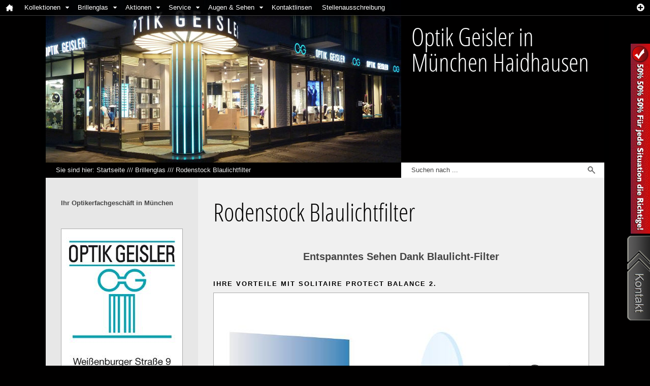

--- FILE ---
content_type: text/html; charset=ISO-8859-1
request_url: https://optik-geisler.de/brillenglas/rodenstock-blaulichtfilter/index.php
body_size: 26646
content:
<!DOCTYPE html PUBLIC "-//W3C//DTD XHTML 1.0 Transitional//EN" "http://www.w3.org/TR/xhtml1/DTD/xhtml1-transitional.dtd">

<html xmlns="http://www.w3.org/1999/xhtml" xml:lang="de" lang="de">
<head>
<title>Ihr Optiker in M&uuml;nchen Haidhausen: Bei Optik Geisler erhalten Sie Brillenmode und -services in bester Qualit&auml;t zum g&uuml;nstigen Preis</title>
<meta http-equiv="X-UA-Compatible" content="IE=EmulateIE7" />
<meta http-equiv="content-language" content="de" />
<meta http-equiv="content-type" content="text/html; charset=ISO-8859-1" />
<meta http-equiv="expires" content="0" />
<meta name="author" content="Peter Geisler, Optik Geisler, Wei&szlig;enburgerstr. 9, 81667 M&uuml;nchen, Haidhausen" />
<meta name="description" content="Aktionen bei Optik Geisler,Peter Geisler, Optiker in Haidhausen, Optiker in M&uuml;nchen, Brillen, Gl&auml;ser, Kontaktlinsen,Eva Geisler, Geisler, Optiker Starnberg, Brillen in Haidhausen, Brillenfachgesch&auml;ft in Haidhausen," />
<meta name="keywords" lang="de" content="Aktionen bei Optik Geisler,Peter Geisler, Optiker in Haidhausen, Optiker in M&uuml;nchen, Brillen, Gl&auml;ser, Kontaktlinsen,Eva Geisler, Geisler, Optiker Starnberg, Brillen in Haidhausen, Brillenfachgesch&auml;ft in Haidhausen," />
<meta name="generator" content="SIQUANDO Shop 12 (#5558-2591)" />
<link rel="stylesheet" type="text/css" href="../../assets/sf.css" />
<link rel="stylesheet" type="text/css" href="../../assets/sd.css" />
<link rel="stylesheet" type="text/css" href="../../assets/sc.css" />
<link rel="stylesheet" type="text/css" href="../../assets/ssb.css" />
<link rel="stylesheet" type="text/css" href="../../assets/scal.css" />
<!--[if IE 6]><link rel="stylesheet" type="text/css" href="../../assets/sie6.css" /><![endif]-->
<link rel="canonical" href="https://www.optik-geisler.de/brillenglas/rodenstock-blaulichtfilter/index.php" />
<script type="text/javascript" src="../../assets/jq.js"></script>
<script type="text/javascript" src="../../assets/jdrpmn.js"></script>
</head>

<body>

<script type="text/javascript">
	/* <![CDATA[ */

	$(document).ready(function() {
				$("#menu").dropMenu();
		
		$('#searchcriteria').focus(function() {
			if (this.value==this.defaultValue) {
				this.value='';
			}
		}).blur(function() {
			if (this.value=='') {
				this.value=this.defaultValue;
			}		
		})		
	})
	
	/* ]]> */
</script>


<div id="menu">

<ul>

<li><a href="../../index.php"><span class="icon iconhome"></span></a><em>Startseite</em></li>

    <li><a href="../../kollektionen/index.php">Kollektionen</a>
      <ul>
                <li><a href="../../kollektionen/unsere-marken/index.php">Unsere Marken</a>
      	  </li>
	  	            <li><a href="../../kollektionen/sonnenbrillen/index.php">Sonnenbrillen</a>
      	  </li>
	  	            <li><a href="../../kollektionen/sportbrillen/index.php">Sportbrillen</a>
      	    <ul>
        		            <li><a href="../../kollektionen/sportbrillen/evil-eye/index.php">evil eye</a></li>
		  				            <li><a href="../../kollektionen/sportbrillen/rodenstock/index.php">Rodenstock</a></li>
		  				            <li><a href="../../kollektionen/sportbrillen/gloryfy/index.php">gloryfy</a></li>
		  				            <li><a href="https://www.optik-geisler.de/kollektionen/kinderbrillen/young-fashion-eyewear/index.php">Young Fashion Eyewear f&uuml;r Kinder Schulsport</a></li>
		  				            <li><a href="../../kollektionen/sportbrillen/schwimmbrillen-und-glaeser/index.php">Schwimmbrillen und Gl&auml;ser</a></li>
		  				</ul>
      	  </li>
	  	            <li><a href="../../kollektionen/kinderbrillen/index.php">Kinderbrillen</a>
      	    <ul>
        		            <li><a href="../../kollektionen/kinderbrillen/breitfeld--schlieckert-kindersonnenbrillen/index.php">Breitfeld &amp; Schlieckert Kindersonnenbrillen</a></li>
		  				            <li><a href="../../kollektionen/kinderbrillen/young-fashion-eyewear/index.php">Young Fashion Eyewear</a></li>
		  				            <li><a href="../../kollektionen/kinderbrillen/rolf-spectacles-kinderbrillen/index.php">ROLF SPECTACLES KINDERBRILLEN</a></li>
		  				            <li><a href="../../kollektionen/kinderbrillen/schwimmbrillen-und-glaeser/index.php">Schwimmbrillen und Gl&auml;ser</a></li>
		  				</ul>
      	  </li>
	  	            <li><a href="../../kollektionen/nahkomfortbrillen/index.php">Nahkomfortbrillen</a>
      	  </li>
	  	            <li><a href="../../kollektionen/arbeitsehen/index.php">Arbeit &amp; Sehen</a>
      	  </li>
	  	            <li><a href="../../kollektionen/bildschirm---brillen/index.php">Bildschirm - Brillen</a>
      	  </li>
	  		</ul>
    </li>
      <li><a href="../index.php">Brillenglas</a>
      <ul>
                <li><a href="./index.php">Rodenstock Blaulichtfilter</a>
      	  </li>
	  	            <li><a href="../impression-freesign-pro/index.php">Impression FreeSign® PRO</a>
      	  </li>
	  	            <li><a href="../rodenstock-x-tra-clean-brillenglaeser/index.php">Rodenstock X-tra Clean Brillengl&auml;ser</a>
      	  </li>
	  	            <li><a href="../rodenstock-road-brillenglaeser/index.php">RODENSTOCK Road Brillengl&auml;ser</a>
      	  </li>
	  	            <li><a href="../revolutionaere-augenvermessung/index.php">Revolution&auml;re Augenvermessung</a>
      	    <ul>
        		            <li><a href="../revolutionaere-augenvermessung/der-weg-zum-perfekten-sehen/index.php">Der Weg zum perfekten Sehen.</a></li>
		  				</ul>
      	  </li>
	  	            <li><a href="../auf-das-richtige-glas-kommt-es-an/index.php">Auf das richtige Glas kommt es an</a>
      	  </li>
	  	            <li><a href="../colormatic-iq-sun-2--die-intelligente-sonnenbrille/index.php">ColorMatic IQ Sun 2- die intelligente Sonnenbrille</a>
      	  </li>
	  	            <li><a href="../suncontrast/index.php">SUNCONTRAST</a>
      	  </li>
	  		</ul>
    </li>
      <li><a href="../../aktionen/index.php">Aktionen</a>
      <ul>
                <li><a href="../../aktionen/herbstaktion/index.php">Herbstaktion</a>
      	  </li>
	  	            <li><a href="../../aktionen/archiv-aktionen/index.php">Archiv Aktionen</a>
      	    <ul>
        		            <li><a href="../../aktionen/archiv-aktionen/aktion---fuer-jede-situation-die-richtige-brille/index.html">Aktion - F&uuml;r jede Situation die richtige Brille</a></li>
		  				            <li><a href="../../aktionen/archiv-aktionen/fuer-jede-situation-die-richtige-brille/index.html">F&uuml;r jede Situation die richtige Brille</a></li>
		  				</ul>
      	  </li>
	  		</ul>
    </li>
      <li><a href="../../serviceoptikgeisler/index.php">Service</a>
      <ul>
                <li><a href="../../serviceoptikgeisler/einladung-zur-qualitaets---augenpruefung/index.php">Einladung zur Qualit&auml;ts - Augenpr&uuml;fung</a>
      	  </li>
	  	            <li><a href="../../serviceoptikgeisler/revolutionaere-augenvermessung/index.php">Revolution&auml;re Augenvermessung</a>
      	    <ul>
        		            <li><a href="../../serviceoptikgeisler/revolutionaere-augenvermessung/der-weg-zum-perfekten-sehen/index.php">Der Weg zum perfekten Sehen.</a></li>
		  				</ul>
      	  </li>
	  	            <li><a href="../../serviceoptikgeisler/serviceleistungen/index.php">Serviceleistungen</a>
      	  </li>
	  	            <li><a href="../../serviceoptikgeisler/brillenglasbestimmung/index.php">Brillenglasbestimmung</a>
      	  </li>
	  	            <li><a href="../../serviceoptikgeisler/eigenewerkstatt/index.php">Eigene Werkstatt</a>
      	  </li>
	  	            <li><a href="../../serviceoptikgeisler/fuehrerscheinsehtest/index.php">F&uuml;hrerscheinsehtest</a>
      	  </li>
	  		</ul>
    </li>
      <li><a href="../../augensehen/index.php">Augen &amp; Sehen</a>
      <ul>
                <li><a href="../../augensehen/diegeschichtederbrille/index.php">Die Geschichte der Brille</a>
      	  </li>
	  	            <li><a href="../../augensehen/sehprobleme/index.php">Sehprobleme</a>
      	  </li>
	  	            <li><a href="../../augensehen/kindsehen/index.php">Kind &amp; Sehen</a>
      	  </li>
	  	            <li><a href="../../augensehen/kinderbrillen/index.php">Kinderbrillen</a>
      	  </li>
	  	            <li><a href="../../augensehen/sonnenbrillen/index.php">Sonnenbrillen</a>
      	  </li>
	  	            <li><a href="../../augensehen/gleitsichtbrillen/index.php">Gleitsichtbrillen</a>
      	  </li>
	  		</ul>
    </li>
      <li><a href="../../kontaktlinsen/index.php">Kontaktlinsen</a>
    </li>
      <li><a href="https://www.optik-geisler.de/stellenausschreibung.php">Stellenausschreibung</a>
    </li>
  		
																							
	
		<li class="right"><a href="../../plaintext/index.php"><span class="icon iconplaintext"></span></a><em>Textversion</em></li>
	</ul>
		
</div>

<div id="mainbox">

<div id="eyecatcher">
      <img src="../../images/s2dlogo.jpg" width="700" height="320" alt="" border="0"/>  </div>
	
	<div id="claim">
						<h1>Optik Geisler in M&uuml;nchen Haidhausen</h1>
					</div>
	<div class="clearer"></div>
	
	<div id="navigation">
			Sie sind hier:
			<a href="../../index.php">Startseite</a>
						/// <a href="../index.php">Brillenglas</a>
									/// <a href="./index.php">Rodenstock Blaulichtfilter</a>
								
							<form id="searchform" action="../../fts.php" method="get">
					<input id="searchcriteria" type="text" name="criteria" value="Suchen nach ..." maxlength="30" />
					<input id="searchsubmit" type="submit" value="" />
				</form>
	
								</div>

	<div id="content">
		<h1>Rodenstock Blaulichtfilter</h1>
<div class="paragraph">
<p style="font-size: 150%;text-align: center;" ><br/><b>Entspanntes Sehen Dank Blaulicht-Filter</b><br/></p>
</div>
<h2><a name="313783aa390beed04"></a>Ihre Vorteile mit Solitaire Protect Balance 2.</h2>
<div class="paragraph">
	
	
	
<a href="../../images/blaulichtfilter.jpg" target="_blank"><img src="../../images/blaulichtfilter_740.jpg" width="738" height="386" class="picture" alt="" border="0"/></a>
</div>
<div class="paragraph">
<ul>
<li >
<b>Reduktion von k&uuml;nstlichem blauen Licht kann das Wohlbefinden am Arbeitsplatz und im Alltag steigern</b></li>
<li >
<b>Maximale Lebensdauer der Brillengl&auml;ser durch exzellenten Kratzschutz</b></li>
<li >
<b>Hochwertige Schutzeigenschaften sowie reflexmindernde und antistatische Wirkung einer Premium-Veredelung von Rodenstock</b></li>
</ul>
</div>
<div class="paragraph">
<!-- W2DPluginImageMap -->
<script language="JavaScript1.1" type="text/javascript"> 
function pol4(el) {return el.offsetLeft + (el.offsetParent ? pol4(el.offsetParent) : 0);} 
function pot4(el) {return el.offsetTop + (el.offsetParent ? pot4(el.offsetParent) : 0);} 
function s4(a,x,y) {oa=document.getElementById(a);oim=document.getElementById('im4'); if (!oa.cp) {xim=pol4(oim); xa=pol4(oa); oa.style.left=xim-xa+x+'px'; yim=pot4(oim); ya=pot4(oa); oa.style.top=yim-ya+y+'px'; oa.cp=1;}; oa.style.visibility='visible';}  
function h4(a) {document.getElementById(a).style.visibility="hidden";} 
</script><map name="map313783aa390c01c15" id="map313783aa390c01c15">
</map><div id="im4"><img src="../../images/im313783aa390c01c15.jpg" width="740" height="658" border="0" alt="" usemap="#map313783aa390c01c15"/></div><br/></div>
<div id="more">

<a target="_blank" href="../../printable/brillenglas/rodenstock-blaulichtfilter/index.php">Druckbare Version</a><br />
</div>
	</div>
	
	<div id="sidebar">
						
			<div class="paragraph">
				<p><b>Ihr Optikerfachgesch&auml;ft in M&uuml;nchen<br/><br/></b></p>			</div>
						
			<div class="paragraph">
				  
	
	
<img src="../../images/logo-optik-geisler-179b7de_sbp.jpg" width="238" height="386" class="picture" alt="" border="0"/>	
			</div>
						
			<div class="paragraph">
				  
	
	
	
<a href="../../images/whatsapp.jpg" target="_blank"><img src="../../images/whatsapp_sbp.jpg" width="238" height="329" class="picture" alt="" border="0"/></a>
			</div>
						
			<div class="paragraph">
				<p><b>Kommen Sie zu uns und genie&szlig;en Sie die Vorteile eines Fachgesch&auml;ftes:<br/></b></p>			</div>
						
			<div class="paragraph">
				<ul>
<li>Alles aus einer Hand</li>
<li>professionelle Sehsch&auml;rfenpr&uuml;fung</li>
<li>kompetente Beratung</li>
<li>erstklassige Handwerksarbeit</li>
<li>perfekte Serviceleistung</li>
</ul>
			</div>
									<h2>Auszeichnung</h2>
				
			<div class="paragraph">
				  
	
	
	
<a href="../../images/geisler-optik-urkunde.jpg" target="_blank"><img src="../../images/geisler-optik-urkunde_sbp.jpg" width="238" height="211" class="picture" alt="" border="0"/></a>
			</div>
						
			<div class="paragraph">
				<p><b><i>Unser Fachgesch&auml;ft in <br/>Starnberg dimmleroptik GmbH <br/></i></b><a title="" href="http://www.dimmleroptik.de" target="_blank">https://www.dimmleroptik.de</a> <br/></p>			</div>
									<h2>evil eye Sportbrillen</h2>
				
			<div class="paragraph">
				  
<a href="../../kollektionen/sportbrillen/evil-eye/index.php"><img src="../../images/evil-1_sbp.jpg" width="238" height="196" class="picture" alt="" border="0"/></a>
	
	
	
			</div>
									<h2>BLACKFIN</h2>
				
			<div class="paragraph">
				<!-- W2DPluginSlideshow -->
<style type="text/css">
.W2DPluginSlidehow_unselectable {
	-moz-user-select: -moz-none;
   	-khtml-user-select: none;
   	-webkit-user-select: none;
	-ms-user-select: none;
   	user-select: none;
</style>

<script type="text/javascript" src="../../assets/slideshow.js"></script>

<script type="text/javascript">
//<![CDATA[
var W2DPluginSlidehow_configuration = {
	stagewidth: 240,
	stageheight: 320,
	shuffle: 0,
	backcolor: '#FFFFFF',
	screencolor: '#FFFFFF',
	displaytime: 2,
	shownavigation: 0,
	showcaptions: 0,
	uid: 's9',
	audio: '',
	navi: '../../images/slideshownav.png',	
	effecttime: 1000
};

var W2DPluginSlidehow_pictures = [];
/*  */
W2DPluginSlidehow_pictures.push({
	src: '../../images/sld_04_bf859_darlington.jpg',
	width: 240,
	height: 135,
	left: Math.round((240 - 240) / 2),
	top: Math.round((320 - 135) / 2),
	caption: ''
});
/*  */
W2DPluginSlidehow_pictures.push({
	src: '../../images/sld_06_bf867_neptune_beach.jpg',
	width: 240,
	height: 135,
	left: Math.round((240 - 240) / 2),
	top: Math.round((320 - 135) / 2),
	caption: ''
});
/*  */
W2DPluginSlidehow_pictures.push({
	src: '../../images/sld_08_bf870_cape_may.jpg',
	width: 240,
	height: 135,
	left: Math.round((240 - 240) / 2),
	top: Math.round((320 - 135) / 2),
	caption: ''
});
/*  */
W2DPluginSlidehow_pictures.push({
	src: '../../images/sld_11_bf850_leven.jpg',
	width: 240,
	height: 135,
	left: Math.round((240 - 240) / 2),
	top: Math.round((320 - 135) / 2),
	caption: ''
});
/*  */
W2DPluginSlidehow_pictures.push({
	src: '../../images/sld_13_bf868_ventura.jpg',
	width: 180,
	height: 320,
	left: Math.round((240 - 180) / 2),
	top: Math.round((320 - 320) / 2),
	caption: ''
});
/*  */
W2DPluginSlidehow_pictures.push({
	src: '../../images/sld_16_bf849_sandbridge.jpg',
	width: 240,
	height: 135,
	left: Math.round((240 - 240) / 2),
	top: Math.round((320 - 135) / 2),
	caption: ''
});
/*  */
W2DPluginSlidehow_pictures.push({
	src: '../../images/sld_19_bf871_coral_cove.jpg',
	width: 240,
	height: 135,
	left: Math.round((240 - 240) / 2),
	top: Math.round((320 - 135) / 2),
	caption: ''
});
/*  */
W2DPluginSlidehow_pictures.push({
	src: '../../images/sld_blackfin---2017-campaign---02.jpg',
	width: 180,
	height: 320,
	left: Math.round((240 - 180) / 2),
	top: Math.round((320 - 320) / 2),
	caption: ''
});
/*  */
W2DPluginSlidehow_pictures.push({
	src: '../../images/sld_blackfin---2017-campaign---03.jpg',
	width: 180,
	height: 320,
	left: Math.round((240 - 180) / 2),
	top: Math.round((320 - 320) / 2),
	caption: ''
});
/*  */
W2DPluginSlidehow_pictures.push({
	src: '../../images/sld_blackfin---2017-campaign---05.jpg',
	width: 180,
	height: 320,
	left: Math.round((240 - 180) / 2),
	top: Math.round((320 - 320) / 2),
	caption: ''
});
/*  */
W2DPluginSlidehow_pictures.push({
	src: '../../images/sld_blackfin---2017-campaign---07.jpg',
	width: 180,
	height: 320,
	left: Math.round((240 - 180) / 2),
	top: Math.round((320 - 320) / 2),
	caption: ''
});
/*  */
W2DPluginSlidehow_pictures.push({
	src: '../../images/sld_blackfin---2017-campaign---08.jpg',
	width: 180,
	height: 320,
	left: Math.round((240 - 180) / 2),
	top: Math.round((320 - 320) / 2),
	caption: ''
});
/*  */
W2DPluginSlidehow_pictures.push({
	src: '../../images/sld_blackfin---2017-campaign---11.jpg',
	width: 180,
	height: 320,
	left: Math.round((240 - 180) / 2),
	top: Math.round((320 - 320) / 2),
	caption: ''
});
/*  */
W2DPluginSlidehow_pictures.push({
	src: '../../images/sld_blackfin---2017-campaign---13.jpg',
	width: 180,
	height: 320,
	left: Math.round((240 - 180) / 2),
	top: Math.round((320 - 320) / 2),
	caption: ''
});
/*  */
W2DPluginSlidehow_pictures.push({
	src: '../../images/sld_blackfin---2017-campaign---16.jpg',
	width: 180,
	height: 320,
	left: Math.round((240 - 180) / 2),
	top: Math.round((320 - 320) / 2),
	caption: ''
});
/*  */
W2DPluginSlidehow_pictures.push({
	src: '../../images/sld_blackfin---2017-campaign---19.jpg',
	width: 180,
	height: 320,
	left: Math.round((240 - 180) / 2),
	top: Math.round((320 - 320) / 2),
	caption: ''
});
/*  */
W2DPluginSlidehow_pictures.push({
	src: '../../images/sld_blackfin---2017-campaign---20.jpg',
	width: 180,
	height: 320,
	left: Math.round((240 - 180) / 2),
	top: Math.round((320 - 320) / 2),
	caption: ''
});
/*  */
	
new W2DPluginSlidehow(W2DPluginSlidehow_configuration, W2DPluginSlidehow_pictures);
//]]>
</script>			</div>
						
			<div class="paragraph">
				  
<a href="../../kollektionen/unsere-marken/wood-fellas-eyewear.php"><img src="../../images/ho1a1121a_sbp.jpg" width="238" height="357" class="picture" alt="" border="0"/></a>
	
	
	
			</div>
						
			<div class="paragraph">
				<!-- W2DPluginSlidingTab -->
<script type="text/javascript">
/* <![CDATA[ */
w2dpopupboxfolderimages="../../images/";
/* ]]> */
</script>
<script type="text/javascript" src="../../assets/w2dpopupbox.js"></script>
<script type="text/javascript" src="../../assets/w2dslidingtabfunctions.js"></script>
<script type="text/javascript">
/* <![CDATA[ */
	createSliderDiv('right','fixed','middle');
	$('#slidercontainerright').append('<a class="sliderLinkRight" target="_self" href="../../aktionen/fuer-jede-situation-die-richtige.php"  style="display:block;float:right;width:51px;"><div style="background: transparent url(../../images/checked_red_right.png) top left no-repeat;padding-top:40px;padding-left:3px;"><img src="../../images/btn313783a86a0fff401.gif" width="37" height="327" alt="Für jede Situation die Richtige" /></div><div style="background: url(../../images/checked_red_right.png) bottom left no-repeat;height:10px"></div></a><div class="sliderLinkRight" style="font-size:0px;height:0px;clear:both"></div>');
/* ]]> */
</script>
			</div>
						
			<div class="paragraph">
				<!-- W2DPluginSlidingTab -->
<script type="text/javascript">
/* <![CDATA[ */
w2dpopupboxfolderimages="../../images/";
/* ]]> */
</script>
<script type="text/javascript" src="../../assets/w2dpopupbox.js"></script>
<script type="text/javascript" src="../../assets/w2dslidingtabfunctions.js"></script>
<script type="text/javascript">
/* <![CDATA[ */
	createSliderDiv('right','fixed','middle');
	$('#slidercontainerright').append('<a class="sliderLinkRight" target="_self" href="../../kontakt.php"  style="display:block;float:right;width:56px;"><div style="background: transparent url(../../images/black_right.png) top left no-repeat;padding-top:75px;padding-left:4px;"><img src="../../images/btn313783a88309dd601.gif" width="41" height="77" alt="Kontakt" /></div><div style="background: url(../../images/black_right.png) bottom left no-repeat;height:20px"></div></a><div class="sliderLinkRight" style="font-size:0px;height:0px;clear:both"></div>');
/* ]]> */
</script>
			</div>
						
			<div class="paragraph">
				<!-- W2DPluginLastUpdate -->
<p>Letzte Änderung am Donnerstag, 1. Januar 2026 um 19:20:49 Uhr.</p>			</div>
						
			<div class="paragraph">
				<!-- W2DPluginCounter -->
<p>Zugriffe heute: 58 - gesamt: 58.</p><script type="text/javascript">document.cookie = "w2dplugincounter011851b3c710e6d01=1";</script>			</div>
				
	</div>
	
	<div class="clearer"></div>
	
	<div id="bottom">
		<ul>
			<li><a href="../../index.php">Allgemein</a>
				<ul>
											<li><a href="../../stellenausschreibung.php">Stellenausschreibung</a></li>
											<li><a href="../../kontakt.php">Kontakt</a></li>
											<li><a href="../../impressum.php">Impressum</a></li>
											<li><a href="../../oeffnungszeiten.php">&Ouml;ffnungszeiten</a></li>
											<li><a href="../../ihr-weg-zu-uns.php">Ihr Weg zu uns</a></li>
											<li><a href="../../datenschutz.php">Datenschutz</a></li>
											<li><a href="../../haftungsausschluss.php">Haftungsausschluss</a></li>
						
				</ul>
			</li>
			
																									<li>
						<a href="../../kollektionen/index.php">Kollektionen</a>
								
																																			<ul>
												<li>
							<a href="../../kollektionen/unsere-marken/index.php">Unsere Marken</a>							
						</li>
																													<li>
							<a href="../../kollektionen/sonnenbrillen/index.php">Sonnenbrillen</a>							
						</li>
																													<li>
							<a href="../../kollektionen/sportbrillen/index.php">Sportbrillen</a>							
						</li>
																													<li>
							<a href="../../kollektionen/kinderbrillen/index.php">Kinderbrillen</a>							
						</li>
																													<li>
							<a href="../../kollektionen/nahkomfortbrillen/index.php">Nahkomfortbrillen</a>							
						</li>
																													<li>
							<a href="../../kollektionen/arbeitsehen/index.php">Arbeit &amp; Sehen</a>							
						</li>
																													<li>
							<a href="../../kollektionen/bildschirm---brillen/index.php">Bildschirm - Brillen</a>							
						</li>
																		</ul>
						</li>
																						<li>
						<a href="../index.php">Brillenglas</a>
								
																																			<ul>
												<li>
							<a href="./index.php">Rodenstock Blaulichtfilter</a>							
						</li>
																													<li>
							<a href="../impression-freesign-pro/index.php">Impression FreeSign® PRO</a>							
						</li>
																													<li>
							<a href="../rodenstock-x-tra-clean-brillenglaeser/index.php">Rodenstock X-tra Clean Brillengl&auml;ser</a>							
						</li>
																													<li>
							<a href="../rodenstock-road-brillenglaeser/index.php">RODENSTOCK Road Brillengl&auml;ser</a>							
						</li>
																													<li>
							<a href="../revolutionaere-augenvermessung/index.php">Revolution&auml;re Augenvermessung</a>							
						</li>
																													<li>
							<a href="../auf-das-richtige-glas-kommt-es-an/index.php">Auf das richtige Glas kommt es an</a>							
						</li>
																													<li>
							<a href="../colormatic-iq-sun-2--die-intelligente-sonnenbrille/index.php">ColorMatic IQ Sun 2- die intelligente Sonnenbrille</a>							
						</li>
																													<li>
							<a href="../suncontrast/index.php">SUNCONTRAST</a>							
						</li>
																		</ul>
						</li>
																						<li>
						<a href="../../aktionen/index.php">Aktionen</a>
								
																																			<ul>
												<li>
							<a href="../../aktionen/herbstaktion/index.php">Herbstaktion</a>							
						</li>
																													<li>
							<a href="../../aktionen/archiv-aktionen/index.php">Archiv Aktionen</a>							
						</li>
																		</ul>
						</li>
																						<li>
						<a href="../../serviceoptikgeisler/index.php">Service</a>
								
																																			<ul>
												<li>
							<a href="../../serviceoptikgeisler/einladung-zur-qualitaets---augenpruefung/index.php">Einladung zur Qualit&auml;ts - Augenpr&uuml;fung</a>							
						</li>
																													<li>
							<a href="../../serviceoptikgeisler/revolutionaere-augenvermessung/index.php">Revolution&auml;re Augenvermessung</a>							
						</li>
																													<li>
							<a href="../../serviceoptikgeisler/serviceleistungen/index.php">Serviceleistungen</a>							
						</li>
																													<li>
							<a href="../../serviceoptikgeisler/brillenglasbestimmung/index.php">Brillenglasbestimmung</a>							
						</li>
																													<li>
							<a href="../../serviceoptikgeisler/eigenewerkstatt/index.php">Eigene Werkstatt</a>							
						</li>
																													<li>
							<a href="../../serviceoptikgeisler/fuehrerscheinsehtest/index.php">F&uuml;hrerscheinsehtest</a>							
						</li>
																		</ul>
						</li>
																						<li>
						<a href="../../augensehen/index.php">Augen &amp; Sehen</a>
								
																																			<ul>
												<li>
							<a href="../../augensehen/diegeschichtederbrille/index.php">Die Geschichte der Brille</a>							
						</li>
																													<li>
							<a href="../../augensehen/sehprobleme/index.php">Sehprobleme</a>							
						</li>
																													<li>
							<a href="../../augensehen/kindsehen/index.php">Kind &amp; Sehen</a>							
						</li>
																													<li>
							<a href="../../augensehen/kinderbrillen/index.php">Kinderbrillen</a>							
						</li>
																													<li>
							<a href="../../augensehen/sonnenbrillen/index.php">Sonnenbrillen</a>							
						</li>
																													<li>
							<a href="../../augensehen/gleitsichtbrillen/index.php">Gleitsichtbrillen</a>							
						</li>
																		</ul>
						</li>
																																						
		</ul>
		<div class="clearer"></div>
				<div id="footer">Optik Geisler in M&uuml;nchen Haidhausen - Ihr Partner f&uuml;r besseres Sehen</div>
			</div>
	
</div>

</body>
</html>


--- FILE ---
content_type: text/css
request_url: https://optik-geisler.de/assets/sd.css
body_size: 6949
content:
@font-face {
    font-family: OpenSansCond;
    src: url(opensanscond.eot);
    src: url(opensanscond.eot?#iefix) format('embedded-opentype'),
         url(opensanscond.woff) format('woff'),
		 url(opensanscond.ttf) format('truetype');
    font-weight: normal;
    font-style: normal;
}

body {
					
		background: #010000 url(./../images/pbackground.gif);
		
		
	margin: 0;
	padding: 0;
	color: #444444;
	min-width: 1120px;
}

#mainbox {
	width: 1100px;
		margin: 0 auto;
		background: url(pmain.png) repeat-y;
	padding: 0 10px;
}

#eyecatcher {
	float: left;
	width: 700px;
	height: 320px;
	display: block;
	border: none;
}

#claim {
	background-color: #010000;
	float: right;
	width: 360px;
	height: 250px;
	color: #ffffff;
	padding: 50px 20px 20px 20px;
}

#claim h2 {
	padding: 0 0 10px 0;
	margin: 0;
	font-weight: bold;
	font-size: 18px;
	text-transform: uppercase;
	letter-spacing: 0.5px;
}

#claim h1 {
	padding: 0 0 20px 0;
	margin: 0;
	font-weight: normal;
	font-size: 50px;
	line-height: 50px;
	font-family: OpenSansCond;
}

#claim p {
	padding: 0;
	margin: 0;
	font-weight: normal;
	line-height: 24px;
}

.clearer {
	clear: both;
}

#navigation {
	background-color: #010000;
	padding: 6px 20px;
	color: #eeeeee;
	line-height: 18px;
	position: relative;
	height: 18px;
}

#navigation a {
	color: #eeeeee;
	text-decoration: none;
}

#navigation a:hover {
	color: #ffffff;
}

#searchform {
	width: 400px;
	height: 30px;
	position: absolute;
	padding: 0;
	margin: 0;
	top: 0px;
	right: 0;
	background-color: #ffffff;
}

#searchcriteria {
	position: absolute;
	top: 6px;
	left: 20px;
	height: 18px;
	width: 340px;
	border: 0;
	padding: 0;
	margin: 0;
	background-color: #ffffff;
	color: #444444;
	line-height: 18px;
	outline: none; 

}

#searchsubmit {
	position: absolute;
	top: 6px;
	right: 16px;
	height: 18px;
	width: 18px;
	border: 0;
	background: url(./../images/psearch.gif) no-repeat;
	cursor: pointer;
	outline: none; 	
}

#searchsubmit::-moz-focus-inner { 
	border: 0; 
}


#content {
	width: 740px;
	
		float: right;
	padding: 30px 30px 30px 0;
	}

#sidebar {
	width: 240px;
		float: left;
	padding: 30px 0 30px 30px;
	}


#sidebar p, #content p {
	line-height: 180%;
}

#bottom {
	width: 1060px;
	background-color: #010000;
	padding: 20px;
	margin: 0;
	font-size: 13px;
}

#bottom ul {
	display: block;
	list-style: none;
	padding: 0;
	margin: 0;
}

#bottom li {
	width: 156px;
	float: left;
	padding: 0 20px 0px 0;
	font-weight: bold;
	line-height: 23px;
}

#bottom li li {
	font-weight: normal;
}

#bottom ul a {
	color: #eeeeee;
	text-decoration: none;
}

#bottom ul a:hover {
	color: #ffffff;
}

#footer {
	color: #eeeeee;
	text-align: center;
	margin: 0;
	padding: 30px 0 0 0;
}



#menu li a.more {
	background-image: url(../images/pmoredown.gif);
	background-repeat: no-repeat;
	background-position: right center;
	padding-right: 24px;
}

#menu li li a.more {
	background-image: url(../images/pmoreleft.gif);
	background-repeat: no-repeat;
	background-position: right center;
	padding-right: 10px;
}


#menu {
	width: 100%;
	height: 40px;
	position: fixed;
	background: url(pmenu.png) repeat-x;
	top: 0;
	left: 0;
	min-width: 1120px;
	font-size: 13px;
	z-index: 10;
}

#menu ul {
	height: 30px;
	width: 100%;
	margin: 0;
	padding: 0;
	list-style: none;
	position: absolute;
	top: 0;
	z-index: 20;
}

#menu li {
	float: left;
	position: relative;
}

#menu li.right {
	float: right;
}


#menu li a {
	padding: 6px 10px;
	display: block;
	text-decoration: none;
	color: #ffffff;
	outline: none;
	line-height: 18px;
}

#menu li a img {
	border: none;
}

#menu li li a {
	width: 180px;
}

#menu li a:hover {
	background-color: #222222 !important;	
}

#menu li ul {
	position: absolute;
	top: -9999px;
	left: 0px;
	width: 200px;
	height: auto;
	background: url(pninty.png);
	border-left: 1px solid #444444;
	border-right: 1px solid #444444;
	border-bottom: 1px solid #444444;
}

#menu li li ul {
	border: 1px solid #444444;
}

#menu li li {
	width: 200px;
}

#menu li.hover ul {
	top: 100%;
}

#menu li li ul,
#menu li.hover li ul {
	top: -9999px;
	left: 200px;
}

#menu li.hover li.hover ul {
	top: 0;
}

#menu li em {
	display: none;
	width: 180px;
	height: 18px;
	line-height: 18px;
	color: #ffffff;
	font-style: normal;
	padding: 16px 10px 6px 10px;
	position: absolute;
	top: 33px;
	background: url(pbubbleleft.png) no-repeat;
	left: 4px;		
	text-align: center;
}

#menu li.right em {
	background: url(pbubbleright.png) no-repeat;
	left: -170px;		
}

#menu li.hover em {
	display: block;
}

#menu li .icon {
	width: 18px;
	height: 18px;
	display: block;
}

#menu li .iconcart {background: url(picon.cart.png) no-repeat;}
#menu li .iconmemo {background: url(picon.memo.png) no-repeat;}
#menu li .iconuser {background: url(picon.user.png) no-repeat;}
#menu li .iconcheckout {background: url(picon.checkout.png) no-repeat;}
#menu li .iconplaintext {background: url(picon.plaintext.png) no-repeat;}
#menu li .iconhome {background: url(picon.home.png) no-repeat;}

#menu li .icon1 {background: url() no-repeat;}
#menu li .icon2 {background: url(picon.2.png) no-repeat;}
#menu li .icon3 {background: url(picon.3.png) no-repeat;}
#menu li .icon4 {background: url(picon.4.png) no-repeat;}
#menu li .icon5 {background: url(picon.5.png) no-repeat;}
#menu li .icon6 {background: url(picon.6.png) no-repeat;}
#menu li .icon7 {background: url(picon.7.png) no-repeat;}
#menu li .icon8 {background: url(picon.8.png) no-repeat;}
#menu li .icon9 {background: url(picon.9.png) no-repeat;}
#menu li .icon10 {background: url(picon.10.png) no-repeat;}
#menu li .icon11 {background: url(picon.11.png) no-repeat;}
#menu li .icon12 {background: url(picon.12.png) no-repeat;}
#menu li .icon13 {background: url(picon.13.png) no-repeat;}
#menu li .icon14 {background: url(picon.14.png) no-repeat;}
#menu li .icon15 {background: url(picon.15.png) no-repeat;}
#menu li .icon16 {background: url(picon.16.png) no-repeat;}

#tsform {
	padding: 20px 0;
	margin: 0;
}

#tslogo {
	display: block;
	width: 90px;
	height: 90px;
	border: none;
	float: left;
}

#tslink {
	display: block;
	float: right;
	width: 130px;
	margin: 0;
	padding: 0 0 0 0;
	line-height: 18px;
	text-decoration: none;
	color: #444444;
}

#searchajax {
	position: absolute;
	width: 400px;
	height: 132px;
	top: 30px;
	right: 0;
	overflow: hidden;
	display: none;
	background-color: #ffffff;
	color: #444444;
	z-index: 20;
}

#searchajax a {
	display: block;
	padding: 4px 20px;
	width: 360px;
	height: 14px;
	line-height: 14px;
	text-decoration: none;
	color: #444444;
}

#searchajax a:hover {
	background-color: #f5f5f5 ;	
	color: #000000;
}

#searchajax a.activelink {
	background-color: #f0f0f0 ;	
}


--- FILE ---
content_type: text/css
request_url: https://optik-geisler.de/assets/sc.css
body_size: 5623
content:
/* Content-Elemente */

#content .line {
	height: 1px;
	background-color: #aaaaaa;
	border: 0;
	padding: 0;
	margin: 10px 0 30px 0;
	overflow: hidden;
}

a.iconlink {
	padding-left: 17px;
	display: inline-block;
	white-space: nowrap;
	background-repeat : no-repeat;
	background-position : 0 2px;
}

a.iconlink2 {background-image: url(../images/piconfile.gif)}
a.iconlink3 {background-image: url(../images/piconexe.gif)}
a.iconlink4 {background-image: url(../images/piconmovie.gif)}
a.iconlink5 {background-image: url(../images/piconsound.gif)}
a.iconlink6 {background-image: url(../images/piconpdf.gif)}
a.iconlink7 {background-image: url(../images/picontext.gif)}
a.iconlink8 {background-image: url(../images/piconzip.gif)}

#content .w2dptablinks {
	padding: 12px 0 0 0;
	border-bottom: 1px solid #010000;
	margin-bottom: 10px;
	
}
#content .w2dptablinks a {
	font-weight: normal;
	padding: 4px 10px;
	border-left: 1px solid  #010000;
	border-top: 1px solid  #010000;
	border-right: 1px solid #010000;
	display: block;
	float: left;
	margin-right: 3px;
	color: #010000;
	outline: 0;
}
#content .w2dptablinks a.w2dptabsel {color: #ffffff; background-color: #010000;}
#content .w2dptablinks a:hover {text-decoration: none;}

#content h1 {
	font-weight: normal;
	font-size : 50px;
	margin: 10px 0;
	padding: 0;
	color: #010000;
	font-family: OpenSansCond;
}

#content h2 {
	font-size: 100%;
	font-weight : bold;
	text-transform: uppercase;
	letter-spacing: 2px;
	margin: 10px 0 5px 0;
	padding: 0;
	color: #010000;
}

#content h3 {
	font-size: 100%;
	font-weight: bold;
	margin: 8px 0 4px 0;
	padding: 0;
}

#content p {
	margin: 0 0 10px 0;
	padding: 0;
	line-height: 160%;
}

#content div.paragraph {
	padding: 0;
	margin: 10px 0 30px 0;
}


#content a {
	text-decoration: none;
	font-weight : bold;
	color: #010000;
}

#content a:hover {
	text-decoration: underline;
}

#content .sidepictureright {
	float: right;
	padding: 0;
	margin: 10px 0 10px 20px;
	width: 162px;
}

#content .sidepictureleft {
	float: left;
	padding: 0;
	margin: 10px 20px 10px 0;
	width: 162px;
}


#content .sidepicture img {
	margin-bottom: 8px;
	display: block;
}

#content .clearer {
	clear: both;
}

#more {
	margin: 20px 0;
	padding: 0;
	text-align: right;
}

/* Text */
#content .texttabs {
	margin: 10px 0 10px 0;
	padding: 4px 0;
}


#content .texttab {
	padding: 4px 6px;
	border: 1px solid #010000;
	font-weight: normal;
	outline: 0;
}

#content .texttabsel {
	background-color: #010000;
	color: #ffffff;
}

#content p.emphasizeleft {
	padding-left: 10px;
	border-left: 10px solid #010000;
}

#content p.emphasizeright {
	padding-right: 10px;
	border-right: 10px solid #010000;
}



/* Liste */

#content ul {
	list-style: none;
	padding: 0px;
	margin: 0;
}

#content li {
	margin: 0 0 8px 16px;
	padding: 0 0 0 16px;
	background: url(../images/pbull.gif) no-repeat top left;
	line-height: 160%;
}

/* Picture */

#content img.picture {
	border: 1px solid #aaaaaa;
}
/* Tabelle */

#content table.cells {
	border: 1px solid #aaaaaa;
	border-collapse: collapse;
	border-spacing: 0px;
}

#content td.cell {
	border: 1px solid #aaaaaa;
	padding: 4px;
	border-collapse:collapse;
	line-height: 160%;
}

#content td.headercell {
	color: #ffffff;
	padding: 4px;
	font-weight: bold;
	background-color: #010000;
}

/* Teaser */

div.teaserelement {
	float: left;
	padding: 0px 0px 0px 20px;
	margin: 0px;
}

div.teaser {
	margin: 0px;
	padding: 2px 0px 2px 0px;
}

div.teaserpicture {
	float: right;
	padding: 0px;
	margin: 0px 0px 10px 10px;
	border: none;
}

p.teasertext {
	margin: 0px;
	padding: 4px 0px 4px 0px;
}

.teasernav {
	clear: both;
	padding: 4px 0;
	margin: 10px 0;
	text-align: center;
	border-bottom: 1px solid #aaaaaa;
}

.teasernav a {
	font-weight: normal !important;
}

.buttoncaption {
	line-height: 200%;
}


/* Plugin-Styles */

P.s2d  {
	font-size: 180%;
	color: #010000;
	font-weight : bold;
	margin: 0px;
	padding: 2px 0px 2px 0px;
	line-height: 200%;
}

P.s2dsmall  {
	font-size: 80%;
}


/** Für Formulare und Shopseiten **/

/* Rahmen und Farbe Formularelemente */
table.formtab select.tx,
table.formtab input.tx,
table.formtab textarea.tx {
	border: 1px solid #aaaaaa;
}

/* Weitere Styledefinitionen für Formularelemente */
/* Rahmen und Farbe Formularelemente Highlight */
table.formtab select.txh,
table.formtab input.txh,
table.formtab textarea.txh,
table.formtab td.txh,
table.formtab table.txh {
	border: 1px solid #A70C0C;
	background-color: #F5E5E5;
}

/* Tabellenbreite */
table.pluginwidth {
	width: 740px;
	margin: auto;
}

table.completewidth, td.completewidth {
	width: 100%;
}

/* Breite der Formularfelder */
table.formtab input.tx,
table.formtab input.txh,
table.formtab textarea.tx,
table.formtab textarea.txh {
	width: 370px;
}

/* Hoehe der Formularfelder */
table.formtab textarea.tx,
table.formtab textarea.txh {
	height: 148px;
}

/* Farbeliche Anzeige von Fehlermeldungen, immer identisch */
table.formtab td.h, p.h {
	color: #A70C0C;
	font-weight: bold;
	text-align: center;
}

/* Focus und Mausover von Formularelementen, immer identisch */
/*
table.formtab textarea:focus,
table.formtab textarea:hover,
table.formtab select:focus,
table.formtab select:hover,
table.formtab input:focus,
table.formtab input:hover {
	background-color: #FFFFFF;
} */

/* Innenabstand von Formularelementen und Tabellenzellen, immer identisch */
table.formtab input,
table.formtab textarea,
table.formtab td {
	padding-left: 3px;
	padding-right: 3px;
	margin: 0px;
}
